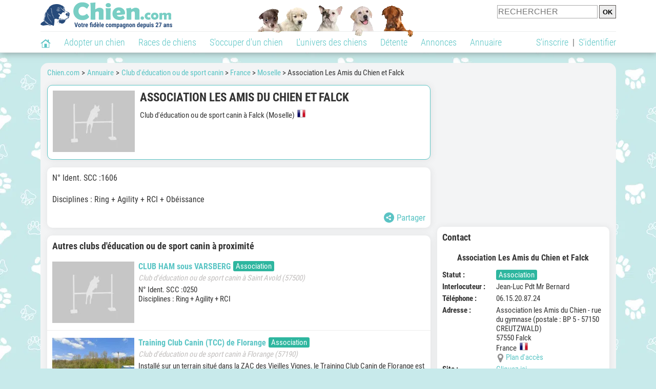

--- FILE ---
content_type: application/javascript; charset=utf-8
request_url: https://fundingchoicesmessages.google.com/f/AGSKWxV4X644aQ_DhusfckBpNH2Ja6wi7sjuGZReYgn9py4qGXVf71w4fSI1D_kGv2GwJX4PxaMck5OhVllCqjseyz4RSkus-LAXgZb_ltyPwAFdQGyQQj72Vj45BXHfdZvaCiNU7nekAS4Xl6bJQaxovdohFtWTfdXYHmHqduFwH2N16TpSjcqrSWly537m/_/ad41_/templates/ad./ads/pop./display-ads-/admaster.
body_size: -1289
content:
window['5df862ce-1def-407c-bfba-dd3dc33554a5'] = true;

--- FILE ---
content_type: application/javascript; charset=utf-8
request_url: https://fundingchoicesmessages.google.com/f/AGSKWxVG1c07MCcCGAq0eeHPtMI3gSseO-nwvhTyuTwQyQETQ_VExHn3o2DMUuurZACd2dumNvxCRcowMyvb-0srNqOvvCzr95_21fGqdZjc0be82nnLZUkYv7kvbpKLA5hr_zmNgLGlRQ==?fccs=W251bGwsbnVsbCxudWxsLG51bGwsbnVsbCxudWxsLFsxNzY4OTM0MDAzLDkzMDAwMDAwMF0sbnVsbCxudWxsLG51bGwsW251bGwsWzcsNl0sbnVsbCxudWxsLG51bGwsbnVsbCxudWxsLG51bGwsbnVsbCxudWxsLG51bGwsMV0sImh0dHBzOi8vd3d3LmNoaWVuLmNvbS9hZHJlc3NlL2NsdWItZC1lZHVjYXRpb24tb3UtZGUtc3BvcnQtY2FuaW4vYXNzb2NpYXRpb24tbGVzLWFtaXMtZHUtY2hpZW4tZXQtZmFsY2stMjk1MjMucGhwIixudWxsLFtbOCwiOW9FQlItNW1xcW8iXSxbOSwiZW4tVVMiXSxbMTYsIlsxLDEsMV0iXSxbMTksIjIiXSxbMTcsIlswXSJdLFsyNCwiIl0sWzI5LCJmYWxzZSJdXV0
body_size: 113
content:
if (typeof __googlefc.fcKernelManager.run === 'function') {"use strict";this.default_ContributorServingResponseClientJs=this.default_ContributorServingResponseClientJs||{};(function(_){var window=this;
try{
var qp=function(a){this.A=_.t(a)};_.u(qp,_.J);var rp=function(a){this.A=_.t(a)};_.u(rp,_.J);rp.prototype.getWhitelistStatus=function(){return _.F(this,2)};var sp=function(a){this.A=_.t(a)};_.u(sp,_.J);var tp=_.ed(sp),up=function(a,b,c){this.B=a;this.j=_.A(b,qp,1);this.l=_.A(b,_.Pk,3);this.F=_.A(b,rp,4);a=this.B.location.hostname;this.D=_.Fg(this.j,2)&&_.O(this.j,2)!==""?_.O(this.j,2):a;a=new _.Qg(_.Qk(this.l));this.C=new _.dh(_.q.document,this.D,a);this.console=null;this.o=new _.mp(this.B,c,a)};
up.prototype.run=function(){if(_.O(this.j,3)){var a=this.C,b=_.O(this.j,3),c=_.fh(a),d=new _.Wg;b=_.hg(d,1,b);c=_.C(c,1,b);_.jh(a,c)}else _.gh(this.C,"FCNEC");_.op(this.o,_.A(this.l,_.De,1),this.l.getDefaultConsentRevocationText(),this.l.getDefaultConsentRevocationCloseText(),this.l.getDefaultConsentRevocationAttestationText(),this.D);_.pp(this.o,_.F(this.F,1),this.F.getWhitelistStatus());var e;a=(e=this.B.googlefc)==null?void 0:e.__executeManualDeployment;a!==void 0&&typeof a==="function"&&_.To(this.o.G,
"manualDeploymentApi")};var vp=function(){};vp.prototype.run=function(a,b,c){var d;return _.v(function(e){d=tp(b);(new up(a,d,c)).run();return e.return({})})};_.Tk(7,new vp);
}catch(e){_._DumpException(e)}
}).call(this,this.default_ContributorServingResponseClientJs);
// Google Inc.

//# sourceURL=/_/mss/boq-content-ads-contributor/_/js/k=boq-content-ads-contributor.ContributorServingResponseClientJs.en_US.9oEBR-5mqqo.es5.O/d=1/exm=ad_blocking_detection_executable,kernel_loader,loader_js_executable/ed=1/rs=AJlcJMwtVrnwsvCgvFVyuqXAo8GMo9641A/m=cookie_refresh_executable
__googlefc.fcKernelManager.run('\x5b\x5b\x5b7,\x22\x5b\x5bnull,\\\x22chien.com\\\x22,\\\x22AKsRol_8ccd042ojsrmACuVmvrXriCDRkAUETX9aOBvlE7Wp8mN7ofgJpQBZ0nOpWwlCG9FwdmgXmxGohPjQZVzD_EmlmRI0SvvH8iBP4c3MW9QGyKhnN3np13GRmmxckhtR-HR5KzgAmqyOuiaF8bAhS2Ev9N072w\\\\u003d\\\\u003d\\\x22\x5d,null,\x5b\x5bnull,null,null,\\\x22https:\/\/fundingchoicesmessages.google.com\/f\/AGSKWxX01RLCuxvah0SYpvSZHPDKIpA5mz2jlT_CnHPwhF1cy_aRXbV7onn-I3lkFYQ6rvLPR6x0FwFqjZ1A1DabZ90eFCxskBPmwYBjoAns59xDMCZPfXWuNDOPh5_ZJmYB_wGra7T0Uw\\\\u003d\\\\u003d\\\x22\x5d,null,null,\x5bnull,null,null,\\\x22https:\/\/fundingchoicesmessages.google.com\/el\/AGSKWxVKR3tElTbydQG_lK10ebm93YL-I7_W7NWzYVhKmktSUFCXrlEdkgg1vhCGE24gEJV9qMT_q8jg1Vpl8wWUr-fCCdJCqk79sd6jp0HsVIJTYN2FPfENw0Q1HGGln-0hLgpQabcu9g\\\\u003d\\\\u003d\\\x22\x5d,null,\x5bnull,\x5b7,6\x5d,null,null,null,null,null,null,null,null,null,1\x5d\x5d,\x5b3,1\x5d\x5d\x22\x5d\x5d,\x5bnull,null,null,\x22https:\/\/fundingchoicesmessages.google.com\/f\/AGSKWxUf-mdLutd8ppxG0Lq494zLhPN8dGRnKvjJz5GG_mkMeqNayb9AV2O_LOJxCR54DmprGsMZ_D_35BhSRpjQoQCL0nYm69wkDGlvOeWJsVChYTtRe2ut4FcQyLLU8G4jBEp4T9HEtg\\u003d\\u003d\x22\x5d\x5d');}